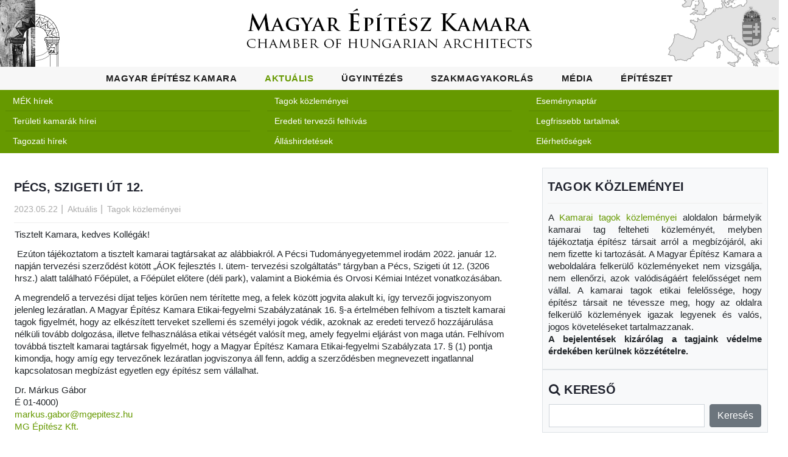

--- FILE ---
content_type: text/html; charset=UTF-8
request_url: https://www.mek.hu/index.php?link=Pecs__Szigeti_ut_12
body_size: 7619
content:
<!DOCTYPE html>
<html lang="en">
<head>
<meta charset="utf-8">
<meta name="viewport" content="width=device-width, initial-scale=1, shrink-to-fit=no">
<meta name="description" content="">
<meta name="author" content="">
<meta name="generator" content="Simonszoft, Simon Nándor - QWDF 3.1.2">
<meta name="msapplication-TileColor" content="#ffffff">
<meta name="theme-color" content="#ffffff">
<meta property="og:url" content="https://www.mek.hu/link-Pecs__Szigeti_ut_12-share">
<meta property="og:type" content="article">
<meta property="og:title" content="Pécs, Szigeti út 12.">
<meta property="og:description" content="Tisztelt Kamara, kedves Kollégák!   Ezúton tájékoztatom a tisztelt kamarai tagtársakat az alábbiakról. A Pécsi Tudományegyetemmel irodám 2022. január ...">
<meta property="og:image" content="https://www.mek.hu/">
<title>Magyar Építész Kamara weboldala - Pécs, Szigeti út 12.</title>
<link rel="stylesheet" href="QWDF/assets/bootstrap/css/bootstrap.min.css" type="text/css" media="screen">
<link rel="stylesheet" href="QWDF/assets/bootstrap/css/bootstrap-table.min.css" type="text/css" media="screen">
<link rel="stylesheet" href="QWDF/assets/bootstrap/css/bootstrap-table-filter-control.min.css" type="text/css" media="screen">
<link rel="stylesheet" href="QWDF/assets/bootstrap/css/bootstrap-select.min.css" type="text/css" media="screen">
<link rel="stylesheet" href="QWDF/assets/bootstrap/css/ajax-bootstrap-select.min.css" type="text/css" media="screen">
<link rel="stylesheet" href="QWDF/assets/jquery/css/multi-select.css" type="text/css" media="screen">
<link rel="stylesheet" href="QWDF/assets/css/qwdf.css" type="text/css" media="screen">
<link rel="stylesheet" href="PROG/assets/css/fontawesome.css" type="text/css" media="screen">
<link rel="stylesheet" href="https://www.mek.hu/getfile-css-mek.css-v1.1.2" type="text/css" media="screen">
<link rel="stylesheet" href="https://www.mek.hu/getfile-css-owl.css-v1.1.2" type="text/css" media="screen">
<link rel="stylesheet" href="PROG/assets/css/flex-slider.css" type="text/css" media="screen">
<link rel="stylesheet" href="https://www.mek.hu/getfile-css-resp.css-v1.1.2" type="text/css" media="screen">
<link rel="icon" href="PROG/assets/img/icon/favicon-32x32.png" sizes="32x32">
<link rel="icon" href="PROG/assets/img/icon/favicon-16x16.png" sizes="16x16">
<link rel="apple-touch-icon" type="60x60" href="PROG/assets/img/icon/apple-touch-icon.png" media="screen">
<link rel="manifest" href="PROG/assets/img/icon/site.webmanifest">
<link rel="mask-icon" type="60x60" href="PROG/assets/img/icon/safari-pinned-tab.svg" media="#ffffff">
<script src="QWDF/assets/jquery/js/jquery-3.6.3.min.js" type="application/javascript" charset="utf-8"></script>
<script src="QWDF/assets/jquery/js/jquery.inputmask.min.js" type="application/javascript" charset="utf-8"></script>
<script src="QWDF/assets/jquery/js/jquery.multi-select.js" type="application/javascript" charset="utf-8"></script>
<script src="QWDF/assets/jquery/js/jquery.quicksearch.js" type="application/javascript" charset="utf-8"></script>
<script src="QWDF/assets/jquery/js/jquery.sortable.min.js" type="application/javascript" charset="utf-8"></script>
<script src="QWDF/assets/bootstrap/js/popper.min.js" type="application/javascript" charset="utf-8"></script>
<script src="QWDF/assets/bootstrap/js/bootstrap.js" type="application/javascript" charset="utf-8"></script>
<script src="QWDF/assets/bootstrap/js/bootstrap-table.min.js" type="application/javascript" charset="utf-8"></script>
<script src="QWDF/assets/bootstrap/js/bootstrap-table-mobile.min.js" type="application/javascript" charset="utf-8"></script>
<script src="QWDF/assets/bootstrap/js/bootstrap-table-filter-control.min.js" type="application/javascript" charset="utf-8"></script>
<script src="QWDF/assets/bootstrap/js/bootstrap-select.min.js" type="application/javascript" charset="utf-8"></script>
<script src="QWDF/assets/bootstrap/js/ajax-bootstrap-select.min.js" type="application/javascript" charset="utf-8"></script>
<script src="QWDF/assets/bootstrap/js/bootstrap3-typeahead.js" type="application/javascript" charset="utf-8"></script>
<script src="QWDF/assets/js/qwdf.js" type="application/javascript" charset="utf-8"></script>
<script src="QWDF/assets/bootstrap/js/locale/bootstrap-table-hu-HU.js" type="application/javascript" charset="utf-8"></script>
<script src="https://www.mek.hu/getfile-js-custom.js-v1.1.2" type="application/javascript" charset="utf-8"></script>
<script src="PROG/assets/js/owl.js" type="application/javascript" charset="utf-8"></script>
<script src="PROG/assets/js/slick.js" type="application/javascript" charset="utf-8"></script>
<script src="PROG/assets/js/isotope.js" type="application/javascript" charset="utf-8"></script>
</head>
<body id="696e19b1722ed">
<div id="preloader">
    <div class="jumper">
        <div></div>
        <div></div>
        <div></div>
    </div>
</div><div id="MEKLOGO" class="row">
    <div class="col col-3 text-left">
        <a href="index.php">
        <img src="PROG/assets/img/logo/mekh1.png">
        </a>
    </div>
    <div class="col col-6 text-center">
        <a href="index.php">
        <img src="PROG/assets/img/logo/mekh2.png">
        </a>
    </div>
    <div class="col col-3 text-right">
        <a href="index.php">
        <img src="PROG/assets/img/logo/mekh3.png">
        </a>
    </div>
</div><header id="mek_hu_header">
    <nav class="navbar navbar-expand-lg">
        <div class="container">
        <h1 id="MBH">
            <a href="index.php">
                <img src="PROG/assets/img/logo1.png">
            </a>
        </h1>
            <button class="navbar-toggler" type="button" data-toggle="collapse" data-target="#MEK-MainMenuResp" aria-controls="MEK-MainMenuResp" aria-expanded="false" aria-label="Toggle navigation">
            <span class="navbar-toggler-icon"></span>
            </button>
            <div class="collapse navbar-collapse" id="MEK-MainMenuResp">
                <ul class="navbar-nav ml-auto">
                <li class="nav-item " id="MEK-MENU-1"><a class="nav-link menu-item desk-menu" href="https://www.mek.hu/menu-mek">Magyar Építész Kamara</a><div class="mobil-submenu">
                        <div class="row">
                            <div class="col">
                                <a class="nav-link menu-item" data-toggle="collapse" href="#MEK-SUBMENU-1" aria-expanded="false" aria-controls="MEK-SUBMENU-1">Magyar Építész Kamara</a>
                            </div>
                        </div>
                        <div class="row collapse " id="MEK-SUBMENU-1" ><div class="col-6 mm " id="MEK-SUBMENU-"><a class="mm" href="https://www.mek.hu/mek-magyar_epitesz_kamara" style="font-size: 0.9rem;" target="_self">Alapadatok</a></div><div class="col-6 mm " id="MEK-SUBMENU-"><a class="mm" href="https://www.mek.hu/mek-elnokseg" style="font-size: 0.9rem;" target="_self">Elnökség</a></div><div class="col-6 mm " id="MEK-SUBMENU-"><a class="mm" href="https://www.mek.hu/mek-bizottsagok_testuletek" style="font-size: 0.9rem;" target="_self">Bizottságok, testületek, kollégium</a></div><div class="col-6 mm " id="MEK-SUBMENU-"><a class="mm" href="https://www.mek.hu/mek-titkarsag" style="font-size: 0.9rem;" target="_self">Titkárság</a></div><div class="col-6 mm " id="MEK-SUBMENU-"><a class="mm" href="https://www.mek.hu/mek-tagozatok" style="font-size: 0.9rem;" target="_self">Tagozatok</a></div><div class="col-6 mm " id="MEK-SUBMENU-"><a class="mm" href="https://www.mek.hu/mek-teruleti_epitesz_kamarak" style="font-size: 0.9rem;" target="_self">Területi építész kamarák</a></div><div class="col-6 mm " id="MEK-SUBMENU-"><a class="mm" href="https://www.mek.hu/mek-szakmai_kapcsolatok" style="font-size: 0.9rem;" target="_self">Szakmai kapcsolatok</a></div><div class="col-6 mm " id="MEK-SUBMENU-"><a class="mm" href="https://www.mek.hu/mek-kozerdeku_adatok" style="font-size: 0.9rem;" target="_self">Közérdekű adatok</a></div><div class="col-6 mm " id="MEK-SUBMENU-"><a class="mm" href="https://www.mek.hu/mek-uvegzseb" style="font-size: 0.9rem;" target="_self">Üvegzseb</a></div></div></div></li><li class="nav-item active" id="MEK-MENU-2"><a class="nav-link menu-item desk-menu" href="https://www.mek.hu/menu-aktualis">Aktuális</a><div class="mobil-submenu">
                        <div class="row">
                            <div class="col">
                                <a class="nav-link menu-item" data-toggle="collapse" href="#MEK-SUBMENU-2" aria-expanded="false" aria-controls="MEK-SUBMENU-2">Aktuális</a>
                            </div>
                        </div>
                        <div class="row collapse show" id="MEK-SUBMENU-2" ><div class="col-6 mm " id="MEK-SUBMENU-"><a class="mm" href="https://www.mek.hu/aktualis-mek_hirek" style="font-size: 0.9rem;" target="_self">MÉK hírek</a></div><div class="col-6 mm " id="MEK-SUBMENU-"><a class="mm" href="https://www.mek.hu/aktualis-teruleti_kamarak_hirei" style="font-size: 0.9rem;" target="_self">Területi kamarák hírei</a></div><div class="col-6 mm " id="MEK-SUBMENU-"><a class="mm" href="https://www.mek.hu/aktualis-tagozati_hirek" style="font-size: 0.9rem;" target="_self">Tagozati hírek</a></div><div class="col-6 mm " id="MEK-SUBMENU-"><a class="mm" href="https://www.mek.hu/aktualis-tagok_kozlemenyei" style="font-size: 0.9rem;" target="_self">Tagok közleményei</a></div><div class="col-6 mm " id="MEK-SUBMENU-"><a class="mm" href="https://www.mek.hu/aktualis-eredeti_tervezoi_felhivas" style="font-size: 0.9rem;" target="_self">Eredeti tervezői felhívás</a></div><div class="col-6 mm " id="MEK-SUBMENU-"><a class="mm" href="https://www.mek.hu/aktualis-allashirdetesek" style="font-size: 0.9rem;" target="_self">Álláshirdetések</a></div><div class="col-6 mm " id="MEK-SUBMENU-"><a class="mm" href="https://www.mek.hu/aktualis-esemenynaptar" style="font-size: 0.9rem;" target="_self">Eseménynaptár</a></div><div class="col-6 mm " id="MEK-SUBMENU-"><a class="mm" href="https://www.mek.hu/aktualis-friss" style="font-size: 0.9rem;" target="_self">Legfrissebb tartalmak</a></div><div class="col-6 mm " id="MEK-SUBMENU-"><a class="mm" href="https://www.mek.hu/aktualis-elerhetosegek" style="font-size: 0.9rem;" target="_self">Elérhetőségek</a></div></div></div></li><li class="nav-item " id="MEK-MENU-3"><a class="nav-link menu-item desk-menu" href="https://www.mek.hu/menu-ugyintezes">Ügyintézés</a><div class="mobil-submenu">
                        <div class="row">
                            <div class="col">
                                <a class="nav-link menu-item" data-toggle="collapse" href="#MEK-SUBMENU-3" aria-expanded="false" aria-controls="MEK-SUBMENU-3">Ügyintézés</a>
                            </div>
                        </div>
                        <div class="row collapse " id="MEK-SUBMENU-3" ><div class="col-6 mm " id="MEK-SUBMENU-"><a class="mm" href="https://eugyintezes.mekon.hu/index.php?u=nevjegyzek" style="font-size: 0.9rem;" target="_blank">Névjegyzék</a></div><div class="col-6 mm " id="MEK-SUBMENU-"><a class="mm" href="https://ceg.mek.hu/index.php?p=p_kereso" style="font-size: 0.9rem;" target="_blank">Cégnyilvántartás</a></div><div class="col-6 mm " id="MEK-SUBMENU-"><a class="mm" href="https://www.mek.hu/ugyintezes-tag_szeretnek_lenni" style="font-size: 0.9rem;" target="_self">Tag szeretnék lenni</a></div><div class="col-6 mm " id="MEK-SUBMENU-"><a class="mm" href="https://eugyintezes.mekon.hu/index.php?u=e-ugyintezes" style="font-size: 0.9rem;" target="_blank">E-ügyintézés</a></div><div class="col-6 mm " id="MEK-SUBMENU-"><a class="mm" href="https://www.mek.hu/ugyintezes-tovabbkepzes_rendszere" style="font-size: 0.9rem;" target="_self">A továbbképzések rendszere</a></div><div class="col-6 mm " id="MEK-SUBMENU-"><a class="mm" href="https://www.mek.hu/ugyintezes-tovabbkepzesek" style="font-size: 0.9rem;" target="_self">Továbbképzések</a></div><div class="col-6 mm " id="MEK-SUBMENU-"><a class="mm" href="https://www.mek.hu/ugyintezes-jogosultsagi_vizsga" style="font-size: 0.9rem;" target="_self">Jogosultsági vizsga</a></div><div class="col-6 mm " id="MEK-SUBMENU-"><a class="mm" href="https://www.mek.hu/ugyintezes-gyakran_ismetelt_kerdesek" style="font-size: 0.9rem;" target="_self">Gyakran Ismételt Kérdések</a></div></div></div></li><li class="nav-item " id="MEK-MENU-4"><a class="nav-link menu-item desk-menu" href="https://www.mek.hu/menu-szakmagyakorlas">Szakmagyakorlás</a><div class="mobil-submenu">
                        <div class="row">
                            <div class="col">
                                <a class="nav-link menu-item" data-toggle="collapse" href="#MEK-SUBMENU-4" aria-expanded="false" aria-controls="MEK-SUBMENU-4">Szakmagyakorlás</a>
                            </div>
                        </div>
                        <div class="row collapse " id="MEK-SUBMENU-4" ><div class="col-6 mm " id="MEK-SUBMENU-"><a class="mm" href="https://www.mek.hu/szakmagyakorlas-jogszabalyok" style="font-size: 0.9rem;" target="_self">Jogszabályok</a></div><div class="col-6 mm " id="MEK-SUBMENU-"><a class="mm" href="https://www.mek.hu/szakmagyakorlas-szabalyzatok_segedletek_utmutatok" style="font-size: 0.9rem;" target="_self">Szabályzatok, segédletek, útmutatók</a></div><div class="col-6 mm " id="MEK-SUBMENU-"><a class="mm" href="https://www.mek.hu/szakmagyakorlas-dijszamitas" style="font-size: 0.9rem;" target="_self">Díjszámítás</a></div><div class="col-6 mm " id="MEK-SUBMENU-"><a class="mm" href="https://www.mek.hu/szakmagyakorlas-mintaszerzodesek" style="font-size: 0.9rem;" target="_self">Mintaszerződések</a></div><div class="col-6 mm " id="MEK-SUBMENU-"><a class="mm" href="https://www.mek.hu/szakmagyakorlas-tervpalyazatok" style="font-size: 0.9rem;" target="_self">Tervpályázatok</a></div><div class="col-6 mm " id="MEK-SUBMENU-"><a class="mm" href="https://www.mek.hu/szakmagyakorlas-palyazatok" style="font-size: 0.9rem;" target="_self">Pályázatok</a></div><div class="col-6 mm " id="MEK-SUBMENU-"><a class="mm" href="https://www.mek.hu/szakmagyakorlas-kozbeszerzesek" style="font-size: 0.9rem;" target="_self">Közbeszerzések</a></div><div class="col-6 mm " id="MEK-SUBMENU-"><a class="mm" href="https://www.mek.hu/szakmagyakorlas-kuldottgyulesi_dontesek" style="font-size: 0.9rem;" target="_self">Küldöttgyűlési döntések</a></div><div class="col-6 mm " id="MEK-SUBMENU-"><a class="mm" href="https://www.mek.hu/szakmagyakorlas-elnoksegi_dontesek" style="font-size: 0.9rem;" target="_self">Elnökségi döntések</a></div><div class="col-6 mm " id="MEK-SUBMENU-"><a class="mm" href="https://www.mek.hu/szakmagyakorlas-diploma_azonositasi_dontesek" style="font-size: 0.9rem;" target="_self">Diploma-azonosítási döntések</a></div><div class="col-6 mm " id="MEK-SUBMENU-"><a class="mm" href="https://www.mek.hu/szakmagyakorlas-biztositas" style="font-size: 0.9rem;" target="_self">Felelősség biztosítás</a></div><div class="col-6 mm " id="MEK-SUBMENU-"><a class="mm" href="https://dijszamitas.mek.hu/" style="font-size: 0.9rem;" target="_blank">Online díjszámítás</a></div></div></div></li><li class="nav-item " id="MEK-MENU-5"><a class="nav-link menu-item desk-menu" href="https://www.mek.hu/menu-media">Média</a><div class="mobil-submenu">
                        <div class="row">
                            <div class="col">
                                <a class="nav-link menu-item" data-toggle="collapse" href="#MEK-SUBMENU-5" aria-expanded="false" aria-controls="MEK-SUBMENU-5">Média</a>
                            </div>
                        </div>
                        <div class="row collapse " id="MEK-SUBMENU-5" ><div class="col-6 mm " id="MEK-SUBMENU-"><a class="mm" href="https://www.mek.hu/media-epitesz_kozlony" style="font-size: 0.9rem;" target="_self">Építész Közlöny</a></div><div class="col-6 mm " id="MEK-SUBMENU-"><a class="mm" href="https://www.mek.hu/media-epitesz_evkonyv" style="font-size: 0.9rem;" target="_self">Építész Évkönyv</a></div><div class="col-6 mm " id="MEK-SUBMENU-"><a class="mm" href="https://www.mek.hu/media-magyar_epiteszet_10_20" style="font-size: 0.9rem;" target="_self">Magyar Építészet 10-20</a></div><div class="col-6 mm " id="MEK-SUBMENU-"><a class="mm" href="https://www.mek.hu/media-egyeb_kamarai_kiadvanyok" style="font-size: 0.9rem;" target="_self">Egyéb kamarai kiadványok</a></div><div class="col-6 mm " id="MEK-SUBMENU-"><a class="mm" href="https://www.mek.hu/media-szerkesztoseg" style="font-size: 0.9rem;" target="_self">Szerkesztőség</a></div><div class="col-6 mm " id="MEK-SUBMENU-"><a class="mm" href="https://www.mek.hu/media-felhivasok_kozzetetele" style="font-size: 0.9rem;" target="_self">Felhívások közzététele</a></div><div class="col-6 mm " id="MEK-SUBMENU-"><a class="mm" href="https://www.mek.hu/media-heti_email_hirlevel" style="font-size: 0.9rem;" target="_self">Heti e-mail hírlevél</a></div><div class="col-6 mm " id="MEK-SUBMENU-"><a class="mm" href="https://www.mek.hu/media-mediaajanlo" style="font-size: 0.9rem;" target="_self">Médiaajánló</a></div><div class="col-6 mm " id="MEK-SUBMENU-"><a class="mm" href="https://www.mek.hu/media-podcast" style="font-size: 0.9rem;" target="_self">Podcast, Kamarai híradó</a></div></div></div></li><li class="nav-item " id="MEK-MENU-6"><a class="nav-link menu-item desk-menu" href="https://www.mek.hu/menu-epiteszet">Építészet</a><div class="mobil-submenu">
                        <div class="row">
                            <div class="col">
                                <a class="nav-link menu-item" data-toggle="collapse" href="#MEK-SUBMENU-6" aria-expanded="false" aria-controls="MEK-SUBMENU-6">Építészet</a>
                            </div>
                        </div>
                        <div class="row collapse " id="MEK-SUBMENU-6" ><div class="col-6 mm " id="MEK-SUBMENU-"><a class="mm" href="https://www.mek.hu/epiteszet-hazai_szakmai_hirek" style="font-size: 0.9rem;" target="_self">Hazai szakmai hírek</a></div><div class="col-6 mm " id="MEK-SUBMENU-"><a class="mm" href="https://www.mek.hu/epiteszet-nemzetkozi_szakmai_hirek" style="font-size: 0.9rem;" target="_self">Nemzetközi szakmai hírek</a></div><div class="col-6 mm " id="MEK-SUBMENU-"><a class="mm" href="https://www.mek.hu/epiteszet-kiadvanyok" style="font-size: 0.9rem;" target="_self">Kiadványok</a></div><div class="col-6 mm " id="MEK-SUBMENU-"><a class="mm" href="https://www.mek.hu/epiteszet-konferenciak_rendezvenyek" style="font-size: 0.9rem;" target="_self">Konferenciák, rendezvények</a></div><div class="col-6 mm " id="MEK-SUBMENU-"><a class="mm" href="https://www.mek.hu/epiteszet-in_memoriam" style="font-size: 0.9rem;" target="_self">In memoriam</a></div></div></div></li>                </ul>
            </div>
            <script type="text/javascript">
		    $(document).ready(function() 
                {
                $("#MEK-MainMenuResp").on('click', function() {$(".mobil-submenu .collapse").removeClass("show");});
                });	
            </script>
        </div>
    </nav>
</header>

<div class="mobil-bar">
    <div class="container-fluid">
	    <div class="row mt-4 mb-1 bg-green">
            <div class="col">Aktuális</div>
        </div>
    </div>
</div>
<div class="submenu-bar header-text">
    <div class="container-fluid pt-2">
	    <div class="row pt-md-1 pt-2 md-mt-1 mt-4 mb-5 bg-green">
	    <div class="col-md col-6"><ul class="list-group list-group-flush p-1"><li class="list-group-item p-1 bg-green text-white text-left " id="MEK-SUBMENU-17"><a class="link-white pl-2" href="https://www.mek.hu/aktualis-mek_hirek" style="font-size: 0.9rem;" target="_self">MÉK hírek</a></li><li class="list-group-item p-1 bg-green text-white text-left " id="MEK-SUBMENU-19"><a class="link-white pl-2" href="https://www.mek.hu/aktualis-teruleti_kamarak_hirei" style="font-size: 0.9rem;" target="_self">Területi kamarák hírei</a></li><li class="list-group-item p-1 bg-green text-white text-left " id="MEK-SUBMENU-20"><a class="link-white pl-2" href="https://www.mek.hu/aktualis-tagozati_hirek" style="font-size: 0.9rem;" target="_self">Tagozati hírek</a></li></ul></div><div class="col-md col-6"><ul class="list-group list-group-flush p-1"><li class="list-group-item p-1 bg-green text-white text-left " id="MEK-SUBMENU-22"><a class="link-white pl-2" href="https://www.mek.hu/aktualis-tagok_kozlemenyei" style="font-size: 0.9rem;" target="_self">Tagok közleményei</a></li><li class="list-group-item p-1 bg-green text-white text-left " id="MEK-SUBMENU-23"><a class="link-white pl-2" href="https://www.mek.hu/aktualis-eredeti_tervezoi_felhivas" style="font-size: 0.9rem;" target="_self">Eredeti tervezői felhívás</a></li><li class="list-group-item p-1 bg-green text-white text-left " id="MEK-SUBMENU-24"><a class="link-white pl-2" href="https://www.mek.hu/aktualis-allashirdetesek" style="font-size: 0.9rem;" target="_self">Álláshirdetések</a></li></ul></div><div class="col-md col-6"><ul class="list-group list-group-flush p-1"><li class="list-group-item p-1 bg-green text-white text-left " id="MEK-SUBMENU-21"><a class="link-white pl-2" href="https://www.mek.hu/aktualis-esemenynaptar" style="font-size: 0.9rem;" target="_self">Eseménynaptár</a></li><li class="list-group-item p-1 bg-green text-white text-left " id="MEK-SUBMENU-57"><a class="link-white pl-2" href="https://www.mek.hu/aktualis-friss" style="font-size: 0.9rem;" target="_self">Legfrissebb tartalmak</a></li><li class="list-group-item p-1 bg-green text-white text-left " id="MEK-SUBMENU-58"><a class="link-white pl-2" href="https://www.mek.hu/aktualis-elerhetosegek" style="font-size: 0.9rem;" target="_self">Elérhetőségek</a></li></ul></div>        </div>
    </div>
</div>

<!-- 47551 -->

<section class="blog-posts grid-system">
    <div class="container">
        <div class="row">
            <div class="col-lg-8">
                <div class="all-blog-posts">
                    <div class="row">
                        <div class="col-lg-12">
                            <div class="blog-post">
                                                                <div class="down-content">
                                    <a href="https://www.mek.hu/link-Pecs__Szigeti_ut_12">
                                        <h4 class="text-uppercase">Pécs, Szigeti út 12.</h4>    
                                    </a>
                                    <ul class="post-info">
                                        <li><a href="#">2023.05.22</a></li>
                                        <li><a href="https://www.mek.hu/kat-aktualis" class="mek-green small">Aktuális</a></li>                                        <li><a href="https://www.mek.hu/tm-tagok_kozlemenyei" class="mek-green small">Tagok közleményei</a></li>                                    </ul>
                                    <div class="content-text mt-2 mb-2 reset-headings">
                                    <div><p>Tisztelt Kamara, kedves Koll&eacute;g&aacute;k!</p>

<p>&nbsp;Ez&uacute;ton t&aacute;j&eacute;koztatom a tisztelt kamarai tagt&aacute;rsakat az al&aacute;bbiakr&oacute;l. A P&eacute;csi Tudom&aacute;nyegyetemmel irod&aacute;m 2022. janu&aacute;r 12. napj&aacute;n tervez&eacute;si szerződ&eacute;st k&ouml;t&ouml;tt &bdquo;&Aacute;OK fejleszt&eacute;s I. &uuml;tem- tervez&eacute;si szolg&aacute;ltat&aacute;s&rdquo; t&aacute;rgyban a P&eacute;cs, Szigeti &uacute;t 12. (3206 hrsz.) alatt tal&aacute;lhat&oacute; Fő&eacute;p&uuml;let, a Fő&eacute;p&uuml;let előtere (d&eacute;li park), valamint a Biok&eacute;mia &eacute;s Orvosi K&eacute;miai Int&eacute;zet vonatkoz&aacute;s&aacute;ban.</p>
</div>                                    <div><p>A megrendelő a tervez&eacute;si d&iacute;jat teljes k&ouml;rűen nem t&eacute;r&iacute;tette meg, a felek k&ouml;z&ouml;tt jogvita alakult ki, &iacute;gy tervezői jogviszonyom jelenleg lez&aacute;ratlan. A Magyar &Eacute;p&iacute;t&eacute;sz Kamara Etikai-fegyelmi Szab&aacute;lyzat&aacute;nak 16. &sect;-a &eacute;rtelm&eacute;ben felh&iacute;vom a tisztelt kamarai tagok figyelm&eacute;t, hogy az elk&eacute;sz&iacute;tett terveket szellemi &eacute;s szem&eacute;lyi jogok v&eacute;dik, azoknak az eredeti tervező hozz&aacute;j&aacute;rul&aacute;sa n&eacute;lk&uuml;li tov&aacute;bb dolgoz&aacute;sa, illetve felhaszn&aacute;l&aacute;sa etikai v&eacute;ts&eacute;g&eacute;t val&oacute;s&iacute;t meg, amely fegyelmi elj&aacute;r&aacute;st von maga ut&aacute;n. Felh&iacute;vom tov&aacute;bb&aacute; tisztelt kamarai tagt&aacute;rsak figyelm&eacute;t, hogy a Magyar &Eacute;p&iacute;t&eacute;sz Kamara Etikai-fegyelmi Szab&aacute;lyzata 17. &sect; (1) pontja kimondja, hogy am&iacute;g egy tervezőnek lez&aacute;ratlan jogviszonya &aacute;ll fenn, addig a szerződ&eacute;sben megnevezett ingatlannal kapcsolatosan megb&iacute;z&aacute;st egyetlen egy &eacute;p&iacute;t&eacute;sz sem v&aacute;llalhat.</p>

<p>Dr. M&aacute;rkus G&aacute;bor<br />
&Eacute; 01-4000)<br />
<a class='moz-txt-link-abbreviated' href='mailto:markus.gabor@mgepitesz.hu'>markus.gabor@mgepitesz.hu<br />
MG &Eacute;p&iacute;t&eacute;sz Kft.</a></p>
</div>
                                    
                                                                        
                                    </div>
                                    <div class="post-options">
                                    <div class="row">
                                            <div class="col-12 col-md-6">
                                            <ul class="post-tags">
                                                <li><i class="fa fa-tags"></i></li>
                                                <li><a href="#">kamarai, tagok, közleménye, pécs, szigeti</a></li>                                            </ul>
                                            </div>
                                            <div class="col-12 col-md-6">
                                                <ul class="post-share">
                                                    <li><i class="fa fa-share-alt"></i></li>
                                                    <li><a href="https://www.facebook.com/sharer/sharer.php?u=https%3A%2F%2Fwww.mek.hu%2Flink-Pecs__Szigeti_ut_12-share&t=P%C3%A9cs%2C+Szigeti+%C3%BAt+12." target="_blank">Facebook</a></li>
                                                </ul>
                                            </div>
                                        </div>
                                        <div class="row">
                                            <div class="col-12 col-md-10">
                                            <ul class="post-tags">
                                                <li><i class="fa fa-user"></i></li>
                                                <li>
                                                <a href="link-szerkesztoseg">Ulrich Tamás</a>                                              
                                                </li>
                                            </ul>
                                            </div>
                                            <div class="col-12 col-md-2">
                                               <ul class="post-share">
                                                <li><i class="fa fa-envelope"></i></li>
                                                    <li>                                                    
                                                    <a href="mailto:?subject=www.mek.hu%20-%20P%C3%A9cs%2C%20Szigeti%20%C3%BAt%2012.&body=%0ALink%3A%20https%3A%2F%2Fwww.mek.hu%2Fid-47551%0A" target="_blank">E-mail</a>
                                                    </li>
                                                </ul>
                                            </div>
                                        </div>
                                        <div class="row">
                                            <div class="col-12 col-md-10">
                                            <ul class="post-tags">
                                                <li><i class="fa fa-link"></i></li>
                                                <li>
                                                <a href="https://www.mek.hu/link-Pecs__Szigeti_ut_12">https://www.mek.hu/link-Pecs__Szigeti_ut_12</a>
                                                </li>
                                            </ul>
                                            </div>
                                            <div class="col-12 col-md-2">
                                               <ul class="post-share">
                                                <li><i class="fa fa-clock-o"></i></li>
                                                    <li>
                                                    <small>973</small>
                                                    </li>
                                                </ul>
                                            </div>
                                        </div>
                                        <div class="row">
                                            <div class="col-12 col-md-10">
                                            <ul class="post-tags">
                                                <li><i class="fa fa-paperclip"></i></li>
                                                <li>
                                                <a href="https://www.mek.hu/id-47551" target="_blank">https://www.mek.hu/id-47551</a>
                                                </li>
                                            </ul>
                                            </div>
                                            <div class="col-12 col-md-2">
                                                <ul class="post-share">
                                                    <li><i class="fa fa-info-circle"></i></li>
                                                    <li>
                                                    <small>17006</small>
                                                    </li>
                                                </ul>
                                            </div>
                                        </div>
                                    </div>
                                </div>
                            </div>
                        </div>
                    </div>
                </div>
            </div>
            <div class="col-lg-4"><div class="sidebar"><div class="mekhu content-text bg-light p-2 border">
                            <h4 class="text-uppercase content-list-head">Tagok közleményei</h4>
                            <p style="text-align: justify;">
A <a href="https://mek.hu/tm-tagok_kozlemenyei">Kamarai tagok közleményei</a> aloldalon bármelyik kamarai tag felteheti közleményét, melyben tájékoztatja építész társait arról a megbízójáról, aki nem fizette ki tartozását. A Magyar Építész Kamara a weboldalára felkerülő közleményeket nem vizsgálja, nem ellenőrzi, azok valódiságáért felelősséget nem vállal. A kamarai tagok etikai felelőssége, hogy építész társait ne tévessze meg, hogy az oldalra felkerülő közlemények igazak legyenek és valós, jogos követeléseket tartalmazzanak. 
<br />
<strong>
A bejelentések kizárólag a tagjaink védelme érdekében kerülnek közzétételre.
</strong>
</p>
                            </div>
<div class="row content-text mb-3 bg-light border pb-2">
	<div class="col mekhu">
		<h4 class="text-uppercase"><i class="fa fa-search"></i> Kereső</h4>
		<div>
		<form id="062c38c18a25b849c1343c5c375cc182" name="searchform" method="POST" action="search" enctype="multipart/form-data" target="_self" accept-charset="UTF-8" novalidate> <input type="hidden" name="QWDF_BSFORM_ID" id="QWDF_BSFORM_ID" value="062c38c18a25b849c1343c5c375cc182" form="062c38c18a25b849c1343c5c375cc182"> <div class="input-group"> <label for="search" id="search__label" class="d-none">search</label> <input name="search" id="search" type="text" class="form-control" required value="" form="062c38c18a25b849c1343c5c375cc182"> <input name="searching" id="searching" type="submit" class="btn btn-secondary ml-2" autocomplete="off" value="Keresés" form="062c38c18a25b849c1343c5c375cc182"> </div> </form> <script type="text/javascript"> 
			(function()
				{
				'use strict';

				window.addEventListener('load', function()
					{
					var form = document.getElementById('062c38c18a25b849c1343c5c375cc182');
						form.addEventListener('submit', function(event)
						{
						if (form.checkValidity() === false)
							{
							event.preventDefault();
							event.stopPropagation();

							$('html, body').animate({scrollTop: $('#062c38c18a25b849c1343c5c375cc182').offset().top - 50});

							}


						for(var i=0; i < form.elements.length; i++)
							{
							var e = form.elements[i];
							e.value.trim();

							if(e.required)
								{

								if( !(e.value) || ($('#'+e.name).is(':invalid')) )
									{
									console.log(e.name + ' = ' + e.value);

									$('#' + e.name ).css('color','#FF2D00');
									$('#' + e.name ).css('border','1px #FF2D00 solid');

									if(($('#' + e.name ).is('textarea')) || ($('#' + e.name ).is('select')))
										{
										$('#' + e.name + '__label' ).css('color','#FF2D00');
										$('#' + e.name + '__label' ).css('background-image','url("QWDF/assets/images/sign/invalid.png")');
										$('#' + e.name + '__label' ).css('background-repeat', 'no-repeat');
										$('#' + e.name + '__label' ).css('background-position', 'center right');
										$('#' + e.name + '__label' ).css('background-size', 'calc(.75em + .375rem) calc(.75em + .375rem)');
										
										if($('#' + e.name ).is('textarea'))
											{											
											$('#' + e.name + '__label_Invalid_Msg').show();
											}
										else
											{											
											$('#' + e.name + '_Invalid_Msg').show();
											}
										}
									else
										{
										$('#' + e.name ).css('background-image','url("QWDF/assets/images/sign/invalid.png")');
										$('#' + e.name ).css('background-repeat', 'no-repeat');
										$('#' + e.name ).css('background-position', 'center right calc(.875em + .1875rem)');
										$('#' + e.name ).css('background-size', 'calc(.75em + .375rem) calc(.75em + .375rem)');
										$('#' + e.name + '_Invalid_Msg').show();
										}

									event.preventDefault();
									event.stopPropagation();
									}
								else
									{

									if(($('#' + e.name ).is('textarea')) || ($('#' + e.name ).is('select')))
										{
										$('#' + e.name + '__label' ).css('color','#28a745');
										$('#' + e.name + '__label' ).css('background-image','url("QWDF/assets/images/sign/valid.png")');
										$('#' + e.name + '__label' ).css('background-repeat', 'no-repeat');
										$('#' + e.name + '__label' ).css('background-position', 'center right');
										$('#' + e.name + '__label' ).css('background-size', 'calc(.75em + .375rem) calc(.75em + .375rem)');

										if($('#' + e.name ).is('textarea'))
											{											
											$('#' + e.name + '__label_Valid_Msg').show();
											}
										else
											{											
											$('#' + e.name + '_Valid_Msg').show();
											}										
										}
									else
										{
										$('#' + e.name ).css('color','#28a745');
										$('#' + e.name ).css('border','1px #28a745 solid');
										$('#' + e.name ).css('background-image','url("QWDF/assets/images/sign/valid.png")');
										$('#' + e.name ).css('background-repeat', 'no-repeat');
										$('#' + e.name ).css('background-position', 'center right calc(.875em + .1875rem)');
										$('#' + e.name ).css('background-size', 'calc(.75em + .375rem) calc(.75em + .375rem)');
										}

									}

								}

							}

						form.classList.add('was-validated');
						}, false);
					}, false);
				})();



				$(document).ready(function(){

				$( "#062c38c18a25b849c1343c5c375cc182" ).mouseover(function(){

					if($('.invalid-tooltip')[0])
						{
						$('.invalid-tooltip').fadeOut(10000);
						}

					if($('.valid-tooltip')[0])
						{
						$('.valid-tooltip').fadeOut(10000);
						}
				
					});
					

				$('.invalid-tooltip').click(function(){
						$('.invalid-tooltip').hide();
					});

				$('.valid-tooltip').click(function(){
						$('.valid-tooltip').hide();
					});
				
				});
				
				 </script> 
		</div>
	</div>
</div><div class="" id="mek_news_list">
	<div class="mekhu content-text">
	<h4 class="text-uppercase content-list-head">Legfrissebb</h4><ul id="mek_news_list-list"><li class="content-list-item">
			<a href="https://www.mek.hu/link-a_tervezoi_felelossegbiztositast_erinto_jogszabalyvaltozassal_indul_az_uj_ev" class="text-uppercase ">A tervezői felelősségbiztosítást érintő jogszabályváltozással indul az új év</a><p class="small content-list-item-data">				
					2026.01.16 | <a href="https://www.mek.hu/kat-aktualis">Aktuális</a> | <a href="https://www.mek.hu/tb-tartalom-aktualis">Aktuális</a>	
				</p></li><li class="content-list-item">
			<a href="https://www.mek.hu/link-kamarai_hirado_20261" class="text-uppercase ">Kamarai híradó - 2026/1.</a><p class="small content-list-item-data">				
					2026.01.16 | <a href="https://www.mek.hu/kat-media">Média</a> | <a href="https://www.mek.hu/tb-tartalom-podcast">Podcast, Kamarai híradó</a>	
				</p></li><li class="content-list-item">
			<a href="https://www.mek.hu/link-kamarai_hirado" class="text-uppercase ">Kamarai híradó</a><p class="small content-list-item-data">				
					2026.01.16 | <a href="https://www.mek.hu/kat-aktualis">Aktuális</a> | <a href="https://www.mek.hu/tb-tartalom-mek_hirek">MÉK hírek</a>	
				</p></li><li class="content-list-item">
			<a href="https://www.mek.hu/link-tajekoztato_tervezesi_alapterkep" class="text-uppercase ">Tájékoztató - tervezési alaptérkép</a><p class="small content-list-item-data">				
					2026.01.16 | <a href="https://www.mek.hu/kat-aktualis">Aktuális</a> | <a href="https://www.mek.hu/tb-tartalom-mek_hirek">MÉK hírek</a>	
				</p></li><li class="content-list-item">
			<a href="https://www.mek.hu/link-ekm_tajekoztato_az_epitesugyi_targyu_kormanyrendeletek_modositasarol_2026_januar_8" class="text-uppercase ">ÉKM tájékoztató az építésügyi tárgyú kormányrendeletek módosításáról - 2026. január 8.</a><p class="small content-list-item-data">				
					2026.01.16 | <a href="https://www.mek.hu/kat-aktualis">Aktuális</a> | <a href="https://www.mek.hu/tb-tartalom-mek_hirek">MÉK hírek</a>	
				</p></li></ul><p class="text-right mb-2">
				<a class="readmore" href="aktualis-friss">
					<i class="fa fa-newspaper-o"></i>
							Legfrissebb tartalmak megtekintése
				</a>
			</p></div></div></div></div>        </div>
    </div>
</section>
<script type="text/javascript">
    document.addEventListener("DOMContentLoaded", function() {
        var pim = document.getElementById("PIM-47551");
        if (pim) {
            pim.addEventListener("click", function() {
                window.open(this.src, "_blank");
            });
            pim.style.cursor = "pointer";
        }
    });
</script><button
        type="button"
        class="btn btn-dark btn-floating btn-lg"
        id="btn-back-to-top"
        >
  <i class="fa fa-arrow-up"></i>
</button>

<footer class="footer">
    <div class="footer-top py-8">
        <div class="container">
            <div class="row gy-5">
                <div class="col-lg-12 pe-xxl-10">
                    <div class="row gy-5 mb-4">
                        <div class="col-6 col-lg-3">
                            <h5 class="text-white footer-title-01">Fontos információk</h5>
                            <ul class="list-unstyled footer-link-01 m-0">
                            <li><a href="https://www.mek.hu/link-adatkezelesi_tajekoztato">Adatkezelési tájékoztató</a></li>
                                <li><a href="https://www.mek.hu/link-jogi_nyilatkozat">Jogi nyilatkozat</a></li>
                                <li><a href="https://www.mek.hu/mek-titkarsag">Titkárság</a></li>
                            </ul>
                        </div>
                        <div class="col-6 col-lg-3">
                            <h5 class="text-white footer-title-01">Hírlevél</h5>
                            <ul class="list-unstyled footer-link-01 m-0">
                                <li><a href="https://www.mek.hu/newsletter-subscribe">Feliratkozás</a></li>
                                <li><a href="https://www.mek.hu/newsletter-unsubscribe">Leiratkozás</a></li>
                                <li><a href="https://www.mek.hu/tb-hirlevelek">Korábbi hírlevelek</a></li>
                            </ul>
                        </div>
                        <div class="col-6 col-lg-3">
                            <h5 class="text-white footer-title-01">Szerkesztőség</h5>
                            <ul class="list-unstyled footer-link-01 m-0">
                                <li><a href="https://www.mek.hu/link-szerkesztoseg">Szerkesztőség elérhetőségei</a></li>
                                <li><a href="https://www.mek.hu/media-mediaajanlo">Média ajánlat</a></li>
                                <li><a href="https://www.mek.hu/link-impresszum">Impresszum</a></li>
                            </ul>
                        </div>
                        <div class="col-6 col-lg-3">
                            <h5 class="text-white footer-title-01">Kamara</h5>
                            <ul class="list-unstyled footer-link-01 m-0">
                                <li><a href="https://www.mek.hu/mek-teruleti_epitesz_kamarak">Területi építész kamarák</a></li>
                                <li><a href="https://eugyintezes.mekon.hu/index.php?u=nevjegyzek" target="_blank">Névjegyzék</a></li>
                                <li><a href="https://eugyintezes.mekon.hu/index.php?u=e-ugyintezes" target="_blank">E-Ügyintézés</a></li>
                            </ul>
                        </div>
                    </div>
                </div>
            </div>
        </div>
    </div>
    <div class="footer-bottom small py-3 border-top border-white border-opacity-10">
        <div class="container">
            <div class="row">
                <div class="col-md-6 text-center text-md-start py-1">
                    <p class="m-0 text-white text-opacity-75">&copy; 2026 Magyar Építész Kamara | <a href="mek-titkarsag ">Kapcsolatfelvétel</a></p>
                </div>
                <div class="col-md-6 text-center text-md-end py-1">
                    <ul class="nav justify-content-center justify-content-md-end list-unstyled footer-link-01 m-0">
                        <li class="p-0 mx-3 ms-md-0 me-md-3"><a href="#">A weboldalt készítette: IT Kraft Kft.</a></li>
                    </ul>
                </div>
            </div>
        </div>
    </div>
</footer></body>
<!-- Simonszoft, Simon Nándor - QWDF 3.1.2 -->
</html>
